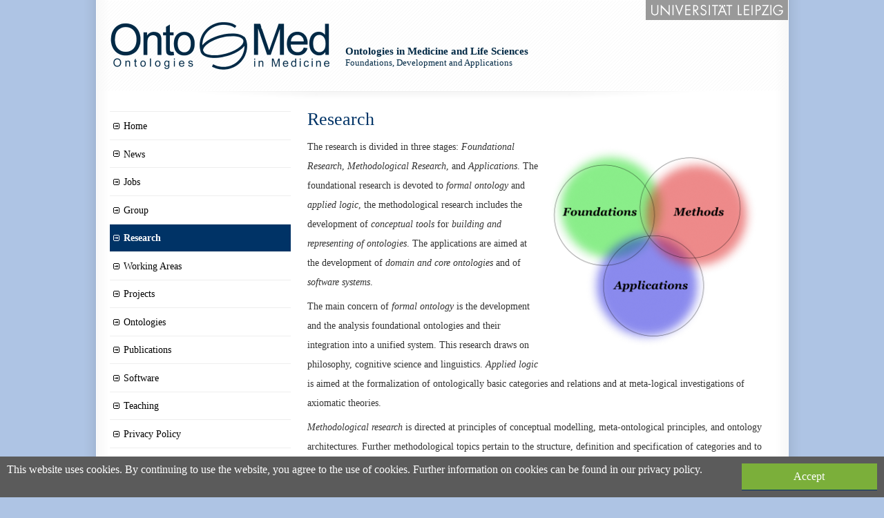

--- FILE ---
content_type: text/html; charset=UTF-8
request_url: https://www.onto-med.de/research
body_size: 2584
content:
<!DOCTYPE html>
<html lang="en" dir="ltr">
  <head>
    <meta charset="utf-8" />
<meta name="Generator" content="Drupal 10 (https://www.drupal.org)" />
<meta name="MobileOptimized" content="width" />
<meta name="HandheldFriendly" content="true" />
<meta name="viewport" content="width=device-width, initial-scale=1.0" />
<link rel="icon" href="/themes/custom/om2008/favicon.ico" type="image/vnd.microsoft.icon" />
<link rel="canonical" href="https://www.onto-med.de/research" />
<link rel="shortlink" href="https://www.onto-med.de/node/12" />

    <title>Research | Onto-Med Research Group</title>
    <link rel="stylesheet" media="all" href="/sites/www.onto-med.de/files/css/css_dkbVYCq9gWAO2llXpC5_7a8zC_Hsz1wM50-SOi13-NA.css?delta=0&amp;language=en&amp;theme=om2008&amp;include=eJzLzzUyMLDQT8_JT0rM0U0uLtYpriwuSc3VT0osTgUAkucKWA" />
<link rel="stylesheet" media="all" href="/sites/www.onto-med.de/files/css/css_6WNOdQfkidAaJy5wGXUIJq59D0OOc5OSpnyD710-2Gs.css?delta=1&amp;language=en&amp;theme=om2008&amp;include=eJzLzzUyMLDQT8_JT0rM0U0uLtYpriwuSc3VT0osTgUAkucKWA" />

    <script src="/sites/www.onto-med.de/files/js/js_pRs_mryCTc5UdI4-RwOxk21XSrzzf8hfLpUg7O8pxeU.js?scope=header&amp;delta=0&amp;language=en&amp;theme=om2008&amp;include=eJzLzzUyMLDQzyrWzUhNTEktAgAp7wVJ"></script>

  </head>
  <body>
        <a href="#main-content" class="visually-hidden focusable">
      Skip to main content
    </a>
    
      <div class="dialog-off-canvas-main-canvas" data-off-canvas-main-canvas>
    <div id="site_container" class="layout-container">
<div id="site_borderleft"><div id="site_borderright">

    <div id="header">
	<a href="http://www.uni-leipzig.de/"><img src="/themes/custom/om2008/images/uni-logo_kl.png" id="uni-logo" alt="Universität Leipzig"/></a>
        <h1><a href="http://www.onto-med.de/"><img src="/themes/custom/om2008/images/ontomed-logo.gif" alt="Onto-Med" width="317" height="70" /></a>
            <span><strong>Ontologies in Medicine and Life Sciences</strong><br/>
            Foundations, Development and Applications</span>
        </h1>
    </div> <!-- /header -->
    
    <div id="directaccess">
        <ul>
            <li><a href="#">springe zur Inhaltsübersicht</a></li>
            <li><a href="#">springe zum aktuellen Seiteninhalt</a></li>
            <li><a href="#">springe zur Stichwortsuche</a></li>
        </ul>
    </div> <!-- /directaccess -->
    
    <div id="body">
	<div class="content">
              <div>
    <div id="block-om2008-page-title">
  
    
      
  <h1>
<span>Research</span>
</h1>


  </div>
<div id="block-om2008-content">
  
    
      <article data-history-node-id="12">

  
    

  
  <div>
    
            <div><p><img alt="Research" src="/sites/www.onto-med.de/files/files/uploads/Research/research.png" class="align-right">The research is divided in three stages: <em>Foundational Research</em>, <em>Methodological Research</em>, and <em>Applications</em>. The foundational research is devoted to <em>formal ontology</em> and <em>applied logic</em>, the methodological research includes the development of <em>conceptual tools</em> for <em>building and representing of ontologies</em>. The applications are aimed at the development of <em>domain and core ontologies</em> and of <em>software systems</em>.</p>
<p>The main concern of <em>formal ontology</em> is the development and the analysis foundational ontologies and their integration into a unified system. This research draws on philosophy, cognitive science and linguistics. <em>Applied logic</em> is aimed at the formalization of ontologically basic categories and relations and at meta-logical investigations of axiomatic theories.</p>
<p><em>Methodological research</em> is directed at principles of conceptual modelling, meta-ontological principles, and ontology architectures. Further methodological topics pertain to the structure, definition and specification of categories and to ontology languages.</p>
<p><em>Applications</em> include the development of domain and core ontologies in the areas of medicine, bio-medicine and life sciences, but also in other areas. Computer-based applications are aimed at the development of software in support of clinical trials, of building and managing of ontologies, and of health care. See <a href="/software">our software section</a> for more information about currently available computer-based applications.</p>
</div>
      
  </div>

</article>

  </div>

  </div>

        </div> <!-- /content -->
        
        <div class="sidecontent">
            <div class="navigation" id="navigation">
                <h1 class="onlyaural">Navigation</h1>
                  <div>
    <nav role="navigation" aria-labelledby="block-om2008-main-menu-menu" id="block-om2008-main-menu">
            
  <h2 class="visually-hidden" id="block-om2008-main-menu-menu">Hauptnavigation</h2>
  

        
              <ol>
              <li>
                        <div class="nav_entry"><a href="/" data-drupal-link-system-path="&lt;front&gt;">Home</a></div>
              </li>
          <li>
                        <div class="nav_entry"><a href="/news" data-drupal-link-system-path="node/7">News</a></div>
              </li>
          <li>
                        <div class="nav_entry"><a href="/jobs" data-drupal-link-system-path="node/8">Jobs</a></div>
              </li>
          <li>
                        <div class="nav_entry"><a href="/group" data-drupal-link-system-path="node/9">Group</a></div>
              </li>
          <li>
                        <div class="nav_entry in_path current"><a href="/research" data-drupal-link-system-path="node/12" class="is-active" aria-current="page">Research</a></div>
              </li>
          <li>
                        <div class="nav_entry"><a href="/domains" data-drupal-link-system-path="node/13">Working Areas</a></div>
              </li>
          <li>
                        <div class="nav_entry"><a href="/projects" data-drupal-link-system-path="node/14">Projects</a></div>
              </li>
          <li>
                        <div class="nav_entry"><a href="/ontologies" data-drupal-link-system-path="node/15">Ontologies</a></div>
              </li>
          <li>
                        <div class="nav_entry"><a href="/publications" data-drupal-link-system-path="node/31">Publications</a></div>
              </li>
          <li>
                        <div class="nav_entry"><a href="/software" data-drupal-link-system-path="node/3">Software</a></div>
              </li>
          <li>
                        <div class="nav_entry"><a href="/teaching" data-drupal-link-system-path="node/22">Teaching</a></div>
              </li>
          <li>
                        <div class="nav_entry"><a href="/privacy-policy" data-drupal-link-system-path="node/5">Privacy Policy</a></div>
              </li>
          <li>
                        <div class="nav_entry"><a href="/user/login" data-drupal-link-system-path="user/login">Log in</a></div>
              </li>
        </ol>
  


  </nav>

  </div>

            </div> <!-- /navigation -->
            <div class="subcontent">
                <!-- z.B. Letzte Änderungen -->
            </div> <!-- /subcontent -->
        </div> <!-- /sidecontent -->
    </div> <!-- /body -->

</div> <!-- /site_borderright -->
<span id="site_cornerleft"></span>
<span id="site_cornerright"></span>
</div> <!-- /site_borderleft -->
<div id="cookie-law"><div id="cookie-law_info">This website uses cookies. By continuing to use the website, you agree to the use of cookies. Further information on cookies can be found in our privacy policy.</div><div id="cookie-law_accept"><a href="javascript:void(0);" onclick="hideCookieLaw();">Accept</a></div></div>
<div id="footer">
<p><a href="/impressum">About us</a>, Copyright &copy; 2008-2010, Onto-Med Research Group</p>
</div> <!-- /footer -->
</div>
  </div>

    
    
  </body>
</html>


--- FILE ---
content_type: text/css
request_url: https://www.onto-med.de/sites/www.onto-med.de/files/css/css_6WNOdQfkidAaJy5wGXUIJq59D0OOc5OSpnyD710-2Gs.css?delta=1&language=en&theme=om2008&include=eJzLzzUyMLDQT8_JT0rM0U0uLtYpriwuSc3VT0osTgUAkucKWA
body_size: 3347
content:
/* @license GPL-2.0-or-later https://www.drupal.org/licensing/faq */
table.blind{display:block !important;position:absolute !important;left:-5000em !important;}table,table.standard{background-color:transparent;margin:0 2px 1.5em 2px;border-collapse:collapse;border-spacing:0;empty-cells:show;caption-side:top;table-layout:auto;font-size:1em;}th,td{padding:0.3em 0.45em;text-align:left;vertical-align:top;border-style:none;border-width:0;}table.splendid th,table.splendid td{margin-bottom:1.5em;}th a{text-decoration:underline;}th{font-weight:bolder;}td{font-weight:normal;}table thead th.empty{color:#333 !important;background-color:transparent !important;border-top:none !important;}table caption{font-size:1em;font-weight:bold;text-align:left;}table tfoot{font-size:0.8888em;line-height:1.6875;}table.centered-cells td,table.centered-cells thead th{text-align:center;}table.centered-cells tfoot td{text-align:left;}table thead.nowrap th,table thead.einzeilig th{white-space:nowrap;}table.lines thead,table.lines th{border-bottom:solid 1px #333;border-top:solid 1px #333;}table.lines tbody{border-top:solid 1px #333;border-bottom:solid 1px #333;}table.lines thead th{}table.lines td,table.lines tbody th{border-top:solid 1px #ddd;border-bottom:none;}table.lines tr:first-child  td{border-top:none;}table.lines tbody tr:first-child td,table.lines tbody tr:first-child th{border-top:solid 1px #333;}table.lines tbody:first-child tr:first-child td,table.lines caption + tbody tr:first-child td,table.lines thead + tbody tr:first-child td,table.lines colgroup + tbody tr:first-child td{border-top:none;}table.lines tfoot td{border:none;}table.grid{empty-cells:hide;}table.grid td{border:solid 1px #ddd;}table.grid th{border:solid 1px #333;}table th{background-color:#003366;color:#fff;}.no-head-bg th{background-color:transparent;color:#000;}table thead th.odd,table tr.odd th{background-color:#002255;}table tbody tr.odd td,table tbody td.odd{background-color:#f8f8f8;}table tbody tr.odd td.odd{background-color:#f0f0f0;}table.lines thead,table.lines tbody,table.lines tbody tr:first-child td,table.lines tbody tr:first-child th,table.grid th{border-color:#333;}table.lines td,table.lines tbody th,table.grid td{border-color:#ddd;}
body{background-color:#aec4e4;color:#000;margin:0;padding:0;}div#site_container{margin:0 auto;padding:0;background-color:transparent;color:#333;max-width:100%;width:65em;min-width:800px;margin-bottom:2em;}div#site_borderleft{background:url(/themes/custom/om2008/images/border-left.gif) repeat-y left top #fff;position:relative;}div#site_borderright{background:url(/themes/custom/om2008/images/border-right.gif) repeat-y right top transparent;padding:0 20px;padding-bottom:100px;z-index:1;}div#header{margin:0;padding:1px 1px 16px 1px;background:url(/themes/custom/om2008/images/border-header.gif) no-repeat center bottom transparent;position:relative;}div#header h1{background:url(/themes/custom/om2008/images/bg-header.gif) repeat center top transparent;width:auto;margin:0;padding:30px 20px 30px 20px;line-height:1;height:70px;font-weight:normal;text-align:left;color:#000;position:relative;}div#header h1 img{margin:0;padding:0;border:0;position:absolute;left:20px;bottom:30px;}div#header h1 span{display:block;font-size:13px;color:#012945;line-height:1.25;position:absolute;left:360px;bottom:32px;}div#header h1 strong{font-size:15px;}div#header img#uni-logo{margin:0;padding:0;border:0;position:absolute;right:0;top:0;z-index:10;}span#site_cornerleft,span#site_cornerright{display:block;position:absolute;height:100px;width:40px;background:url(/themes/custom/om2008/images/corner-left.gif) no-repeat left bottom transparent;z-index:2;bottom:0;left:0;}span#site_cornerright{background:url(/themes/custom/om2008/images/corner-right.gif) no-repeat right bottom transparent;left:auto;right:0;}div#footer{background-color:#aec4e4;padding:2em 40px 0 40px;text-align:center;font-size:70%;}div#footer img{border:0;}div#directaccess{position:absolute;left:-5000em;}div#body{margin:0 30px 0 20px;overflow:hidden;}div.sidecontent{float:left;width:27.5%;}div.content{float:right;width:70%;}div.col-left,div.col-right{float:right;clear:right;width:49%;}div.col-left{float:left;clear:left;}br.clear-cols{font-size:1px;display:block;float:none;clear:both;}ol.siteindex{background-color:#fff;font-size:0.9em;width:35%;float:right;margin-bottom:0.5em;margin-left:1em;padding-left:2.5em;border-left:solid 1px #B0C6E6;}body{font-family:'Georgia','Times New Roman',serif;font-size:100.1%;}div#body{background-color:#fff;color:#333;font-size:0.9em;line-height:2;}h1{font-size:1.8em;line-height:1;margin-top:0.5em;margin-bottom:0.5em;padding:0;background-color:transparent;color:#003366;font-weight:normal;text-align:left;border-top:none;border-bottom:none;}h2{font-size:1.5em;line-height:1.3333;margin-bottom:0.6em;font-weight:normal;text-align:left;color:#000;border-bottom:solid 1px #B0C6E6;padding:0;clear:right;}h3,.subcontent h1{font-size:1.25em;line-height:1.6;margin-top:0.36em;margin-bottom:0.36em;font-weight:normal;color:#000;border:none;}h4,.subcontent h2{font-size:1em;font-weight:bolder;color:#000;margin:0.45em 0;}p,ul,ol,dl,blockquote,fieldset{padding:0;margin:0.5em 0;}ul{margin-left:2em;padding-left:0;}ol{margin-left:2.5em;padding-left:0;}ol ol,ol ul,ul ul,ul ol{margin-top:0;margin-bottom:0;margin-left:1em;}acronym,abbr{border-bottom:dotted 1px #666;}blockquote{background-color:#e6f0fb;padding:0 1em;color:#000;font-weight:normal;font-style:italic;}img{vertical-align:middle;margin:1em;}img.floatright{float:right;margin-right:0.2em;}img.floatleft{float:left;margin-left:0.2em;}div.imageWithTitle{float:right;}div.imageWithTitle img,div.imageWithTitle span.label{display:block;}div.imageWithTitle span.label{font-size:77%;text-align:center;margin:0 auto;}a{text-decoration:none;border-bottom:solid 1px;font-weight:normal;}a:link,a:visited{color:#003366;border-bottom-color:#003366;}a:hover,a:focus{text-decoration:none;color:#fff;border-bottom-color:#fff;background-color:#003366;}.teaser{padding:1em;background:url(/themes/custom/om2008/images/bg-teaser.gif) repeat-x center top #003366;color:#fff;overflow:hidden;}.teaser h1{color:#B0C6E6;font-weight:bolder;}.teaser a:link,.teaser a:visited{color:#B0C6E6;border-bottom-color:#B0C6E6;}.teaser a:hover,.teaser a:focus{color:#003366;border-bottom-color:#003366;background-color:#B0C6E6;}.subcontent{font-size:0.9em;margin-top:2.222em;line-height:2.222;}.prjtimeframe{font-size:70%;text-decoration:none;}hr{margin-top:1em;margin-bottom:2em;}div.navigation{margin-top:1em;}div.navigation ol{margin:0;background-color:#fff;padding:0;list-style:none;}div.navigation ol{background-color:#e4e4e4;list-style:none;border-top:solid 1px #eee;width:100%;}div.navigation ol span{position:absolute;left:-5000em;}div.navigation ol ol{border-style:none;}div.navigation ol a,div.navigation ol a:link,div.navigation ol a:visited{display:block;border-bottom:solid 1px #eee;padding:0.4em 0.6em;padding-left:20px;background:url(/themes/custom/om2008/images/menupoint-black.png) no-repeat 5px 1.05em #fff;color:#000;text-decoration:none;font-weight:normal;overflow:hidden;}div.navigation ol div.in_path.nav_entry_home a,div.navigation ol div.in_path.nav_entry_home a:link,div.navigation ol div.in_path.nav_entry_home a:visited{background:url(/themes/custom/om2008/images/menupoint-black.png) no-repeat 5px 1.05em #fff;color:#000;font-weight:normal;}div.navigation ol ol a,div.navigation ol ol a:link,div.navigation ol ol a:visited,div.navigation ol div.current ol a,div.navigation ol div.current ol a:link,div.navigation ol div.current ol a:visited,div.navigation ol div.current.in_path ol a,div.navigation ol div.current.in_path ol a:link,div.navigation ol div.current.in_path ol a:visited,div.navigation ol div.in_path ol a,div.navigation ol div.in_path ol a:link,div.navigation ol div.in_path ol a:visited{color:#333;padding-left:35px;font-weight:normal;background:url(/themes/custom/om2008/images/menupoint-black.png) no-repeat 20px 1.05em #fff;}div.navigation ol a:hover,div.navigation ol a:focus,div.navigation ol a:active,div.navigation ol div.in_path.nav_entry_home a:hover,div.navigation ol div.in_path.nav_entry_home a:focus,div.navigation ol div.in_path.nav_entry_home a:active{background-color:#B0C6E6;color:#000;text-decoration:underline;}div.navigation ol div.current a,div.navigation ol div.current a:link,div.navigation ol div.current a:visited,div.navigation ol ol div.current a,div.navigation ol ol div.current a:link,div.navigation ol ol div.current a:visited,div.navigation ol div.current.in_path a,div.navigation ol div.current.in_path a:link,div.navigation ol div.current.in_path a:visited,div.navigation ol ol div.current.in_path a,div.navigation ol ol div.current.in_path a:link,div.navigation ol ol div.current.in_path a:visited{background-color:#003366;color:#fff;font-weight:bolder;background-image:url(/themes/custom/om2008/images/menupoint-white.png);}div.navigation ol div.in_path a,div.navigation ol div.in_path a:link,div.navigation ol div.in_path a:visited,div.navigation ol ol div.in_path a,div.navigation ol ol div.in_path a:link,div.navigation ol ol div.in_path a:visited{background-color:#eee;color:#000;font-weight:bolder;background-image:url(/themes/custom/om2008/images/menupoint-black.png);}ul.biblist{margin-left:0;list-style:none;line-height:1.1em;}.bibentry{background-color:#e6f0fb;padding:0 1em;margin-bottom:.5em;color:#000;font-weight:normal;}.bibentry .author{font-weight:bolder;}.bibentry .year{font-weight:bolder;}.bibentry .abstract,.bibentry .bibtex{display:block;}.bibentry .bibtex pre{font-size:80%;}.bibentry .version,.bibentry .pages{white-space:nowrap;}.bibentry span.infolinks{margin:0.5em 0em 0em 0em;padding:0px;display:block;}.bibentry span.noshow,.bibentry.noshow{display:none;}.onlyaural{display:block;position:absolute;left:-5000em;}
label{display:block;margin:0;font-size:0.875rem;font-weight:400;line-height:1.8;}[type="text"],[type="password"],[type="date"],[type="datetime"],[type="datetime-local"],[type="month"],[type="week"],[type="email"],[type="number"],[type="search"],[type="tel"],[type="time"],[type="url"],[type="color"],textarea{display:block;-webkit-box-sizing:border-box;box-sizing:border-box;height:2rem;margin:0;padding:0.5rem;border:1px solid #a5aaba;border-radius:0;background-color:#fefefe;-webkit-box-shadow:none;box-shadow:none;font-family:inherit;font-size:1rem;font-weight:400;color:#0a0a0a;-webkit-transition:border-color 0.25s ease-in-out,-webkit-box-shadow 0.5s;transition:border-color 0.25s ease-in-out,-webkit-box-shadow 0.5s;transition:box-shadow 0.5s,border-color 0.25s ease-in-out;transition:box-shadow 0.5s,border-color 0.25s ease-in-out,-webkit-box-shadow 0.5s;-webkit-appearance:none;-moz-appearance:none;appearance:none;}div.description{margin:0 0 1rem 0.2rem;}.button{display:inline-block;vertical-align:middle;margin:0 0 1rem 0;padding:0.5em 1em;-webkit-appearance:none;border:1px solid transparent;border-radius:0;-webkit-transition:background-color 0.25s ease-out,color 0.25s ease-out;transition:background-color 0.25s ease-out,color 0.25s ease-out;font-size:0.9rem;line-height:1;text-align:center;cursor:pointer;background-color:#0079c6;color:white;}figure{margin:1em 1em 1em 1em;}figure img{margin:0 0 0 0;}figcaption{font-size:77%;text-align:center;}
nav.tabs{font-family:"Helvetica Neue",Helvetica,Arial,sans-serif;margin-bottom:20px;}.tabs ul.primary{font-family:"Helvetica Neue",Helvetica,Arial,sans-serif;}.tabs ul.primary li a{color:#000;background-color:#ededed;border-color:#bbb;border-style:solid solid none solid;border-width:1px;height:1.8em;line-height:1.9;display:block;font-size:0.929em;padding:0 10px 3px;text-shadow:0 1px 0 #fff;}.tabs ul.primary li.is-active a{background-color:#ffffff;border:1px solid #bbb;}.tabs ul.primary li a:hover{background-color:#ffffff;}@media screen and (max-width:37.5em){.tabs ul.primary{border-bottom:1px solid #bbb;}.tabs ul.primary li{display:block;margin:0;}.tabs ul.primary li a{padding:5px 10px;}.tabs ul.primary li.is-active a{border-bottom:none;}}@media screen and (min-width:37.5em){.tabs ul.primary{border-collapse:collapse;height:auto;line-height:normal;padding:0 3px;margin:0;overflow:hidden;border:none;background:transparent url(/themes/custom/om2008/images/tabs-border.png) repeat-x left bottom;white-space:nowrap;}.tabs ul.primary li{display:block;float:left;vertical-align:bottom;margin:0 5px 0 0;}[dir="rtl"] .tabs ul.primary li{margin:0 0 0 5px;float:right;}.tabs ul.primary li a{float:left;border-top-left-radius:6px;border-top-right-radius:6px;}.tabs ul.primary li.is-active a{border-bottom:1px solid #fff;}}.tabs ul.secondary{border-bottom:none;margin:5px;padding:0.5em 0;overflow:hidden;}.tabs ul.secondary li{border-right:1px solid #ccc;display:block;float:left;margin:0;padding:0 1em;}[dir="rtl"] .tabs ul.secondary li{border-left:1px solid #ccc;border-right:none;float:right;}.tabs ul.secondary li:last-child{border-right:none;}[dir="rtl"] .tabs ul.secondary li:last-child{border-left:none;}.tabs ul.secondary li:first-child{padding-left:0;}[dir="rtl"] .tabs ul.secondary li:first-child{padding-right:0;}.tabs ul.secondary li a{display:inline;padding:0.25em 0.5em;text-decoration:none;}.tabs ul.secondary li a.is-active{background:#f2f2f2;border-bottom:none;border-radius:5px;}
#cookie-law{padding:5px;margin:0 20px;color:white;background-color:#5b5b5b;}#cookie-law_info{margin:5px;overflow:hidden;}#cookie-law_accept{display:none;}#cookie-law_info a{color:yellow;}#cookie-law_accept a{display:block;overflow:hidden;text-align:center;color:white;background:#7baf3a;padding:10px;margin:5px;}@media only screen and (min-width:38em){#cookie-law{display:flex;flex-direction:row;align-items:flex-start;justify-content:space-between;align-content:stretch;flex-wrap:nowrap;}#cookie-law_accept a{width:11em;}}


--- FILE ---
content_type: text/javascript
request_url: https://www.onto-med.de/sites/www.onto-med.de/files/js/js_pRs_mryCTc5UdI4-RwOxk21XSrzzf8hfLpUg7O8pxeU.js?scope=header&delta=0&language=en&theme=om2008&include=eJzLzzUyMLDQzyrWzUhNTEktAgAp7wVJ
body_size: 406
content:
/* @license GPL-2.0-or-later https://www.drupal.org/licensing/faq */
function hideCookieLaw(){document.cookie='hideCookieLaw'+'=true; expires=Thu, 31 Dec 2099 23:59:59 UTC; path=/';var element=document.getElementById('cookie-law');if(element!=null)element.style.display='none';}function initCookieLaw(){var element;if((!navigator.cookieEnabled)||(document.cookie.indexOf('hideCookieLaw'+'=true')>-1)){element=document.getElementById('cookie-law');if(element!=null)element.style.display='none';}else{element=document.getElementById('cookie-law');if(element!=null){element.style.position='fixed';element.style.left='0';element.style.bottom='0';element.style.zIndex='80';element.style.margin='0';element.style.width="calc(100% - 10px)";}element=document.getElementById('cookie-law_accept');if(element!=null)element.style.display='block';}}if(window.addEventListener)window.addEventListener('load',initCookieLaw);;
